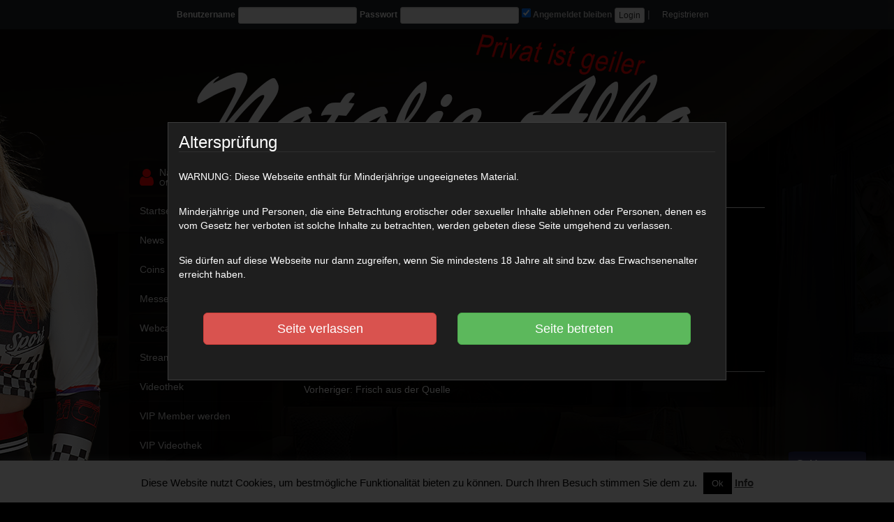

--- FILE ---
content_type: text/html; charset=UTF-8
request_url: https://nataliealba.tv/video/frisch-aus-der-quelle/vid_785_natv-2/
body_size: 62424
content:
<!DOCTYPE html>
<html lang="de">
<head>
	<meta charset="UTF-8">
	<meta name="viewport" content="width=device-width, initial-scale=1, maximum-scale=1, minimal-ui">
	<link rel="profile" href="http://gmpg.org/xfn/11">
	<link rel="pingback" href="https://nataliealba.tv/xmlrpc.php">
	<!--[if lt IE 9]>
	<script src="https://nataliealba.tv/wp-content/themes/amateurtheme1/assets/js/html5.js"></script>
	<![endif]-->
	<meta name='robots' content='index, follow, max-image-preview:large, max-snippet:-1, max-video-preview:-1' />

	<!-- This site is optimized with the Yoast SEO plugin v25.6 - https://yoast.com/wordpress/plugins/seo/ -->
	<title>vid_785_natv - Natalie Alba</title>
	<link rel="canonical" href="https://nataliealba.tv/video/frisch-aus-der-quelle/vid_785_natv-2/" />
	<meta property="og:locale" content="de_DE" />
	<meta property="og:type" content="article" />
	<meta property="og:title" content="vid_785_natv - Natalie Alba" />
	<meta property="og:url" content="https://nataliealba.tv/video/frisch-aus-der-quelle/vid_785_natv-2/" />
	<meta property="og:site_name" content="Natalie Alba" />
	<meta property="article:modified_time" content="2021-09-25T11:06:58+00:00" />
	<meta property="og:image" content="https://nataliealba.tv/video/frisch-aus-der-quelle/vid_785_natv-2" />
	<meta property="og:image:width" content="830" />
	<meta property="og:image:height" content="467" />
	<meta property="og:image:type" content="image/jpeg" />
	<meta name="twitter:card" content="summary_large_image" />
	<script type="application/ld+json" class="yoast-schema-graph">{"@context":"https://schema.org","@graph":[{"@type":"WebPage","@id":"https://nataliealba.tv/video/frisch-aus-der-quelle/vid_785_natv-2/","url":"https://nataliealba.tv/video/frisch-aus-der-quelle/vid_785_natv-2/","name":"vid_785_natv - Natalie Alba","isPartOf":{"@id":"https://nataliealba.tv/#website"},"primaryImageOfPage":{"@id":"https://nataliealba.tv/video/frisch-aus-der-quelle/vid_785_natv-2/#primaryimage"},"image":{"@id":"https://nataliealba.tv/video/frisch-aus-der-quelle/vid_785_natv-2/#primaryimage"},"thumbnailUrl":"https://nataliealba.tv/wp-content/uploads/2021/09/vid_785_natv.jpg","datePublished":"2021-09-25T11:06:53+00:00","dateModified":"2021-09-25T11:06:58+00:00","breadcrumb":{"@id":"https://nataliealba.tv/video/frisch-aus-der-quelle/vid_785_natv-2/#breadcrumb"},"inLanguage":"de","potentialAction":[{"@type":"ReadAction","target":["https://nataliealba.tv/video/frisch-aus-der-quelle/vid_785_natv-2/"]}]},{"@type":"ImageObject","inLanguage":"de","@id":"https://nataliealba.tv/video/frisch-aus-der-quelle/vid_785_natv-2/#primaryimage","url":"https://nataliealba.tv/wp-content/uploads/2021/09/vid_785_natv.jpg","contentUrl":"https://nataliealba.tv/wp-content/uploads/2021/09/vid_785_natv.jpg","width":830,"height":467,"caption":"Frisch aus der Quelle"},{"@type":"BreadcrumbList","@id":"https://nataliealba.tv/video/frisch-aus-der-quelle/vid_785_natv-2/#breadcrumb","itemListElement":[{"@type":"ListItem","position":1,"name":"Startseite","item":"https://nataliealba.tv/"},{"@type":"ListItem","position":2,"name":"Frisch aus der Quelle","item":"https://nataliealba.tv/video/frisch-aus-der-quelle/"},{"@type":"ListItem","position":3,"name":"vid_785_natv"}]},{"@type":"WebSite","@id":"https://nataliealba.tv/#website","url":"https://nataliealba.tv/","name":"Natalie Alba","description":"Milfy Content 4 Adults - NatalieAlba.TV","potentialAction":[{"@type":"SearchAction","target":{"@type":"EntryPoint","urlTemplate":"https://nataliealba.tv/?s={search_term_string}"},"query-input":{"@type":"PropertyValueSpecification","valueRequired":true,"valueName":"search_term_string"}}],"inLanguage":"de"}]}</script>
	<!-- / Yoast SEO plugin. -->


<link rel='dns-prefetch' href='//code.jquery.com' />
<link rel='dns-prefetch' href='//ajax.googleapis.com' />
<link rel="alternate" type="application/rss+xml" title="Natalie Alba &raquo; vid_785_natv-Kommentar-Feed" href="https://nataliealba.tv/video/frisch-aus-der-quelle/vid_785_natv-2/feed/" />
<link rel='stylesheet' id='wp-block-library-css' href='https://nataliealba.tv/wp-includes/css/dist/block-library/style.min.css?ver=6.6.4' type='text/css' media='all' />
<link rel='stylesheet' id='wpzoom-social-icons-block-style-css' href='https://nataliealba.tv/wp-content/plugins/social-icons-widget-by-wpzoom/block/dist/style-wpzoom-social-icons.css?ver=4.5.4' type='text/css' media='all' />
<style id='classic-theme-styles-inline-css' type='text/css'>
/*! This file is auto-generated */
.wp-block-button__link{color:#fff;background-color:#32373c;border-radius:9999px;box-shadow:none;text-decoration:none;padding:calc(.667em + 2px) calc(1.333em + 2px);font-size:1.125em}.wp-block-file__button{background:#32373c;color:#fff;text-decoration:none}
</style>
<style id='global-styles-inline-css' type='text/css'>
:root{--wp--preset--aspect-ratio--square: 1;--wp--preset--aspect-ratio--4-3: 4/3;--wp--preset--aspect-ratio--3-4: 3/4;--wp--preset--aspect-ratio--3-2: 3/2;--wp--preset--aspect-ratio--2-3: 2/3;--wp--preset--aspect-ratio--16-9: 16/9;--wp--preset--aspect-ratio--9-16: 9/16;--wp--preset--color--black: #000000;--wp--preset--color--cyan-bluish-gray: #abb8c3;--wp--preset--color--white: #ffffff;--wp--preset--color--pale-pink: #f78da7;--wp--preset--color--vivid-red: #cf2e2e;--wp--preset--color--luminous-vivid-orange: #ff6900;--wp--preset--color--luminous-vivid-amber: #fcb900;--wp--preset--color--light-green-cyan: #7bdcb5;--wp--preset--color--vivid-green-cyan: #00d084;--wp--preset--color--pale-cyan-blue: #8ed1fc;--wp--preset--color--vivid-cyan-blue: #0693e3;--wp--preset--color--vivid-purple: #9b51e0;--wp--preset--gradient--vivid-cyan-blue-to-vivid-purple: linear-gradient(135deg,rgba(6,147,227,1) 0%,rgb(155,81,224) 100%);--wp--preset--gradient--light-green-cyan-to-vivid-green-cyan: linear-gradient(135deg,rgb(122,220,180) 0%,rgb(0,208,130) 100%);--wp--preset--gradient--luminous-vivid-amber-to-luminous-vivid-orange: linear-gradient(135deg,rgba(252,185,0,1) 0%,rgba(255,105,0,1) 100%);--wp--preset--gradient--luminous-vivid-orange-to-vivid-red: linear-gradient(135deg,rgba(255,105,0,1) 0%,rgb(207,46,46) 100%);--wp--preset--gradient--very-light-gray-to-cyan-bluish-gray: linear-gradient(135deg,rgb(238,238,238) 0%,rgb(169,184,195) 100%);--wp--preset--gradient--cool-to-warm-spectrum: linear-gradient(135deg,rgb(74,234,220) 0%,rgb(151,120,209) 20%,rgb(207,42,186) 40%,rgb(238,44,130) 60%,rgb(251,105,98) 80%,rgb(254,248,76) 100%);--wp--preset--gradient--blush-light-purple: linear-gradient(135deg,rgb(255,206,236) 0%,rgb(152,150,240) 100%);--wp--preset--gradient--blush-bordeaux: linear-gradient(135deg,rgb(254,205,165) 0%,rgb(254,45,45) 50%,rgb(107,0,62) 100%);--wp--preset--gradient--luminous-dusk: linear-gradient(135deg,rgb(255,203,112) 0%,rgb(199,81,192) 50%,rgb(65,88,208) 100%);--wp--preset--gradient--pale-ocean: linear-gradient(135deg,rgb(255,245,203) 0%,rgb(182,227,212) 50%,rgb(51,167,181) 100%);--wp--preset--gradient--electric-grass: linear-gradient(135deg,rgb(202,248,128) 0%,rgb(113,206,126) 100%);--wp--preset--gradient--midnight: linear-gradient(135deg,rgb(2,3,129) 0%,rgb(40,116,252) 100%);--wp--preset--font-size--small: 13px;--wp--preset--font-size--medium: 20px;--wp--preset--font-size--large: 36px;--wp--preset--font-size--x-large: 42px;--wp--preset--spacing--20: 0.44rem;--wp--preset--spacing--30: 0.67rem;--wp--preset--spacing--40: 1rem;--wp--preset--spacing--50: 1.5rem;--wp--preset--spacing--60: 2.25rem;--wp--preset--spacing--70: 3.38rem;--wp--preset--spacing--80: 5.06rem;--wp--preset--shadow--natural: 6px 6px 9px rgba(0, 0, 0, 0.2);--wp--preset--shadow--deep: 12px 12px 50px rgba(0, 0, 0, 0.4);--wp--preset--shadow--sharp: 6px 6px 0px rgba(0, 0, 0, 0.2);--wp--preset--shadow--outlined: 6px 6px 0px -3px rgba(255, 255, 255, 1), 6px 6px rgba(0, 0, 0, 1);--wp--preset--shadow--crisp: 6px 6px 0px rgba(0, 0, 0, 1);}:where(.is-layout-flex){gap: 0.5em;}:where(.is-layout-grid){gap: 0.5em;}body .is-layout-flex{display: flex;}.is-layout-flex{flex-wrap: wrap;align-items: center;}.is-layout-flex > :is(*, div){margin: 0;}body .is-layout-grid{display: grid;}.is-layout-grid > :is(*, div){margin: 0;}:where(.wp-block-columns.is-layout-flex){gap: 2em;}:where(.wp-block-columns.is-layout-grid){gap: 2em;}:where(.wp-block-post-template.is-layout-flex){gap: 1.25em;}:where(.wp-block-post-template.is-layout-grid){gap: 1.25em;}.has-black-color{color: var(--wp--preset--color--black) !important;}.has-cyan-bluish-gray-color{color: var(--wp--preset--color--cyan-bluish-gray) !important;}.has-white-color{color: var(--wp--preset--color--white) !important;}.has-pale-pink-color{color: var(--wp--preset--color--pale-pink) !important;}.has-vivid-red-color{color: var(--wp--preset--color--vivid-red) !important;}.has-luminous-vivid-orange-color{color: var(--wp--preset--color--luminous-vivid-orange) !important;}.has-luminous-vivid-amber-color{color: var(--wp--preset--color--luminous-vivid-amber) !important;}.has-light-green-cyan-color{color: var(--wp--preset--color--light-green-cyan) !important;}.has-vivid-green-cyan-color{color: var(--wp--preset--color--vivid-green-cyan) !important;}.has-pale-cyan-blue-color{color: var(--wp--preset--color--pale-cyan-blue) !important;}.has-vivid-cyan-blue-color{color: var(--wp--preset--color--vivid-cyan-blue) !important;}.has-vivid-purple-color{color: var(--wp--preset--color--vivid-purple) !important;}.has-black-background-color{background-color: var(--wp--preset--color--black) !important;}.has-cyan-bluish-gray-background-color{background-color: var(--wp--preset--color--cyan-bluish-gray) !important;}.has-white-background-color{background-color: var(--wp--preset--color--white) !important;}.has-pale-pink-background-color{background-color: var(--wp--preset--color--pale-pink) !important;}.has-vivid-red-background-color{background-color: var(--wp--preset--color--vivid-red) !important;}.has-luminous-vivid-orange-background-color{background-color: var(--wp--preset--color--luminous-vivid-orange) !important;}.has-luminous-vivid-amber-background-color{background-color: var(--wp--preset--color--luminous-vivid-amber) !important;}.has-light-green-cyan-background-color{background-color: var(--wp--preset--color--light-green-cyan) !important;}.has-vivid-green-cyan-background-color{background-color: var(--wp--preset--color--vivid-green-cyan) !important;}.has-pale-cyan-blue-background-color{background-color: var(--wp--preset--color--pale-cyan-blue) !important;}.has-vivid-cyan-blue-background-color{background-color: var(--wp--preset--color--vivid-cyan-blue) !important;}.has-vivid-purple-background-color{background-color: var(--wp--preset--color--vivid-purple) !important;}.has-black-border-color{border-color: var(--wp--preset--color--black) !important;}.has-cyan-bluish-gray-border-color{border-color: var(--wp--preset--color--cyan-bluish-gray) !important;}.has-white-border-color{border-color: var(--wp--preset--color--white) !important;}.has-pale-pink-border-color{border-color: var(--wp--preset--color--pale-pink) !important;}.has-vivid-red-border-color{border-color: var(--wp--preset--color--vivid-red) !important;}.has-luminous-vivid-orange-border-color{border-color: var(--wp--preset--color--luminous-vivid-orange) !important;}.has-luminous-vivid-amber-border-color{border-color: var(--wp--preset--color--luminous-vivid-amber) !important;}.has-light-green-cyan-border-color{border-color: var(--wp--preset--color--light-green-cyan) !important;}.has-vivid-green-cyan-border-color{border-color: var(--wp--preset--color--vivid-green-cyan) !important;}.has-pale-cyan-blue-border-color{border-color: var(--wp--preset--color--pale-cyan-blue) !important;}.has-vivid-cyan-blue-border-color{border-color: var(--wp--preset--color--vivid-cyan-blue) !important;}.has-vivid-purple-border-color{border-color: var(--wp--preset--color--vivid-purple) !important;}.has-vivid-cyan-blue-to-vivid-purple-gradient-background{background: var(--wp--preset--gradient--vivid-cyan-blue-to-vivid-purple) !important;}.has-light-green-cyan-to-vivid-green-cyan-gradient-background{background: var(--wp--preset--gradient--light-green-cyan-to-vivid-green-cyan) !important;}.has-luminous-vivid-amber-to-luminous-vivid-orange-gradient-background{background: var(--wp--preset--gradient--luminous-vivid-amber-to-luminous-vivid-orange) !important;}.has-luminous-vivid-orange-to-vivid-red-gradient-background{background: var(--wp--preset--gradient--luminous-vivid-orange-to-vivid-red) !important;}.has-very-light-gray-to-cyan-bluish-gray-gradient-background{background: var(--wp--preset--gradient--very-light-gray-to-cyan-bluish-gray) !important;}.has-cool-to-warm-spectrum-gradient-background{background: var(--wp--preset--gradient--cool-to-warm-spectrum) !important;}.has-blush-light-purple-gradient-background{background: var(--wp--preset--gradient--blush-light-purple) !important;}.has-blush-bordeaux-gradient-background{background: var(--wp--preset--gradient--blush-bordeaux) !important;}.has-luminous-dusk-gradient-background{background: var(--wp--preset--gradient--luminous-dusk) !important;}.has-pale-ocean-gradient-background{background: var(--wp--preset--gradient--pale-ocean) !important;}.has-electric-grass-gradient-background{background: var(--wp--preset--gradient--electric-grass) !important;}.has-midnight-gradient-background{background: var(--wp--preset--gradient--midnight) !important;}.has-small-font-size{font-size: var(--wp--preset--font-size--small) !important;}.has-medium-font-size{font-size: var(--wp--preset--font-size--medium) !important;}.has-large-font-size{font-size: var(--wp--preset--font-size--large) !important;}.has-x-large-font-size{font-size: var(--wp--preset--font-size--x-large) !important;}
:where(.wp-block-post-template.is-layout-flex){gap: 1.25em;}:where(.wp-block-post-template.is-layout-grid){gap: 1.25em;}
:where(.wp-block-columns.is-layout-flex){gap: 2em;}:where(.wp-block-columns.is-layout-grid){gap: 2em;}
:root :where(.wp-block-pullquote){font-size: 1.5em;line-height: 1.6;}
</style>
<link rel='stylesheet' id='cookie-law-info-css' href='https://nataliealba.tv/wp-content/plugins/cookie-law-info/public/css/cookie-law-info-public.css?ver=2.1.3' type='text/css' media='all' />
<link rel='stylesheet' id='cookie-law-info-gdpr-css' href='https://nataliealba.tv/wp-content/plugins/cookie-law-info/public/css/cookie-law-info-gdpr.css?ver=2.1.3' type='text/css' media='all' />
<link rel='stylesheet' id='responsive-lightbox-swipebox-css' href='https://nataliealba.tv/wp-content/plugins/responsive-lightbox/assets/swipebox/swipebox.min.css?ver=1.5.2' type='text/css' media='all' />
<link rel='stylesheet' id='nm_floaty_chat_main-css' href='https://nataliealba.tv/wp-content/plugins/nm-chat-floaty/assets/css/nm_floaty_chat_main.css?ver=1768964790' type='text/css' media='all' />
<link rel='stylesheet' id='bootstrap-css' href='https://nataliealba.tv/wp-content/themes/amateurtheme1/assets/css/bootstrap-lg.min.css?ver=6.6.4' type='text/css' media='all' />
<link rel='stylesheet' id='nmlc.global.css-css' href='https://nataliealba.tv/wp-content/plugins/nmp-livecam/assets/css/nmlc.fr.css?ver=1768964790' type='text/css' media='all' />
<link rel='stylesheet' id='bswrapper-css' href='https://nataliealba.tv/wp-content/plugins/nmp-livecam/assets/css/bswrapper.min.css?ver=6.6.4' type='text/css' media='all' />
<link rel='stylesheet' id='nmpaycss-css' href='https://nataliealba.tv/wp-content/plugins/nmpayment/assets/css/nmpayfr.css?ver=1.2.0' type='text/css' media='all' />
<link rel='stylesheet' id='fontawesome-css' href='https://nataliealba.tv/wp-content/themes/amateurtheme1/assets/css/font-awesome.min.css?ver=6.6.4' type='text/css' media='all' />
<link rel='stylesheet' id='amateur1css-css' href='https://nataliealba.tv/wp-content/themes/amateurtheme1/assets/css/layout.css?ver=6.6.4' type='text/css' media='all' />
<link rel='stylesheet' id='amateur1customcss-css' href='https://nataliealba.tv/wp-content/themes/amateurtheme1/assets/css/custom.css?ver=1768964790' type='text/css' media='all' />
<link rel='stylesheet' id='wpzoom-social-icons-socicon-css' href='https://nataliealba.tv/wp-content/plugins/social-icons-widget-by-wpzoom/assets/css/wpzoom-socicon.css?ver=1768514729' type='text/css' media='all' />
<link rel='stylesheet' id='wpzoom-social-icons-genericons-css' href='https://nataliealba.tv/wp-content/plugins/social-icons-widget-by-wpzoom/assets/css/genericons.css?ver=1768514729' type='text/css' media='all' />
<link rel='stylesheet' id='wpzoom-social-icons-academicons-css' href='https://nataliealba.tv/wp-content/plugins/social-icons-widget-by-wpzoom/assets/css/academicons.min.css?ver=1768514729' type='text/css' media='all' />
<link rel='stylesheet' id='wpzoom-social-icons-font-awesome-3-css' href='https://nataliealba.tv/wp-content/plugins/social-icons-widget-by-wpzoom/assets/css/font-awesome-3.min.css?ver=1768514729' type='text/css' media='all' />
<link rel='stylesheet' id='dashicons-css' href='https://nataliealba.tv/wp-includes/css/dashicons.min.css?ver=6.6.4' type='text/css' media='all' />
<link rel='stylesheet' id='wpzoom-social-icons-styles-css' href='https://nataliealba.tv/wp-content/plugins/social-icons-widget-by-wpzoom/assets/css/wpzoom-social-icons-styles.css?ver=1768514729' type='text/css' media='all' />
<link rel='preload' as='font'  id='wpzoom-social-icons-font-academicons-woff2-css' href='https://nataliealba.tv/wp-content/plugins/social-icons-widget-by-wpzoom/assets/font/academicons.woff2?v=1.9.2'  type='font/woff2' crossorigin />
<link rel='preload' as='font'  id='wpzoom-social-icons-font-fontawesome-3-woff2-css' href='https://nataliealba.tv/wp-content/plugins/social-icons-widget-by-wpzoom/assets/font/fontawesome-webfont.woff2?v=4.7.0'  type='font/woff2' crossorigin />
<link rel='preload' as='font'  id='wpzoom-social-icons-font-genericons-woff-css' href='https://nataliealba.tv/wp-content/plugins/social-icons-widget-by-wpzoom/assets/font/Genericons.woff'  type='font/woff' crossorigin />
<link rel='preload' as='font'  id='wpzoom-social-icons-font-socicon-woff2-css' href='https://nataliealba.tv/wp-content/plugins/social-icons-widget-by-wpzoom/assets/font/socicon.woff2?v=4.5.4'  type='font/woff2' crossorigin />
<link rel='stylesheet' id='nmmessengerAdminbarCSS-css' href='https://nataliealba.tv/wp-content/plugins/nmp-text-messenger/assets/css/nmmessenger.adminbar.css?ver=6.6.4' type='text/css' media='all' />
<script type="text/javascript" src="https://ajax.googleapis.com/ajax/libs/jquery/3.4.1/jquery.min.js" id="jquery-js"></script>
<script type="text/javascript" id="cookie-law-info-js-extra">
/* <![CDATA[ */
var Cli_Data = {"nn_cookie_ids":[],"cookielist":[],"non_necessary_cookies":[],"ccpaEnabled":"","ccpaRegionBased":"","ccpaBarEnabled":"","strictlyEnabled":["necessary","obligatoire"],"ccpaType":"gdpr","js_blocking":"","custom_integration":"","triggerDomRefresh":"","secure_cookies":""};
var cli_cookiebar_settings = {"animate_speed_hide":"500","animate_speed_show":"500","background":"#fff","border":"#444","border_on":"","button_1_button_colour":"#000","button_1_button_hover":"#000000","button_1_link_colour":"#fff","button_1_as_button":"1","button_1_new_win":"","button_2_button_colour":"#333","button_2_button_hover":"#292929","button_2_link_colour":"#444","button_2_as_button":"","button_2_hidebar":"1","button_3_button_colour":"#000","button_3_button_hover":"#000000","button_3_link_colour":"#fff","button_3_as_button":"1","button_3_new_win":"","button_4_button_colour":"#000","button_4_button_hover":"#000000","button_4_link_colour":"#fff","button_4_as_button":"1","button_7_button_colour":"#61a229","button_7_button_hover":"#4e8221","button_7_link_colour":"#fff","button_7_as_button":"1","button_7_new_win":"","font_family":"inherit","header_fix":"","notify_animate_hide":"1","notify_animate_show":"","notify_div_id":"#cookie-law-info-bar","notify_position_horizontal":"right","notify_position_vertical":"bottom","scroll_close":"","scroll_close_reload":"","accept_close_reload":"","reject_close_reload":"","showagain_tab":"","showagain_background":"#fff","showagain_border":"#000","showagain_div_id":"#cookie-law-info-again","showagain_x_position":"100px","text":"#000","show_once_yn":"","show_once":"10000","logging_on":"","as_popup":"","popup_overlay":"1","bar_heading_text":"","cookie_bar_as":"banner","popup_showagain_position":"bottom-right","widget_position":"left"};
var log_object = {"ajax_url":"https:\/\/nataliealba.tv\/wp-admin\/admin-ajax.php"};
/* ]]> */
</script>
<script type="text/javascript" src="https://nataliealba.tv/wp-content/plugins/cookie-law-info/public/js/cookie-law-info-public.js?ver=2.1.3" id="cookie-law-info-js"></script>
<script type="text/javascript" id="ajax-nmcu-script-js-extra">
/* <![CDATA[ */
var couponAjaxUserObject = {"url":"https:\/\/nataliealba.tv\/wp-admin\/admin-ajax.php","nonce":"4ab0496a32"};
/* ]]> */
</script>
<script type="text/javascript" src="https://nataliealba.tv/wp-content/plugins/nm-coupons/js/coupons_user.js?ver=6.6.4" id="ajax-nmcu-script-js"></script>
<script type="text/javascript" src="https://code.jquery.com/ui/1.12.1/jquery-ui.js?ver=6.6.4" id="jquery-ui-script-js"></script>
<script type="text/javascript" id="ajax-nmsofu-script-js-extra">
/* <![CDATA[ */
var sofuAjaxUserObject = {"url":"https:\/\/nataliealba.tv\/wp-admin\/admin-ajax.php","nonce":"eab2e09c54"};
/* ]]> */
</script>
<script type="text/javascript" src="https://nataliealba.tv/wp-content/plugins/nm-sofu/js/sofu_user.js?ver=6.6.4" id="ajax-nmsofu-script-js"></script>
<script type="text/javascript" id="ajax-nmvip-script-js-extra">
/* <![CDATA[ */
var vipAjaxObject = {"url":"https:\/\/nataliealba.tv\/wp-admin\/admin-ajax.php","nonce":"c653639483"};
/* ]]> */
</script>
<script type="text/javascript" src="https://nataliealba.tv/wp-content/plugins/nm-vip/js/vip.js?ver=6.6.4" id="ajax-nmvip-script-js"></script>
<script type="text/javascript" id="ajax-nmvod-script-js-extra">
/* <![CDATA[ */
var vodAjaxUserObject = {"url":"https:\/\/nataliealba.tv\/wp-admin\/admin-ajax.php","nonce":"4b87aa74b4"};
/* ]]> */
</script>
<script type="text/javascript" src="https://nataliealba.tv/wp-content/plugins/nm-vod/js/vod_main_user.js?ver=6.6.4" id="ajax-nmvod-script-js"></script>
<script type="text/javascript" src="https://nataliealba.tv/wp-content/plugins/responsive-lightbox/assets/dompurify/purify.min.js?ver=3.3.1" id="dompurify-js"></script>
<script type="text/javascript" id="responsive-lightbox-sanitizer-js-before">
/* <![CDATA[ */
window.RLG = window.RLG || {}; window.RLG.sanitizeAllowedHosts = ["youtube.com","www.youtube.com","youtu.be","vimeo.com","player.vimeo.com"];
/* ]]> */
</script>
<script type="text/javascript" src="https://nataliealba.tv/wp-content/plugins/responsive-lightbox/js/sanitizer.js?ver=2.6.1" id="responsive-lightbox-sanitizer-js"></script>
<script type="text/javascript" src="https://nataliealba.tv/wp-content/plugins/responsive-lightbox/assets/swipebox/jquery.swipebox.min.js?ver=1.5.2" id="responsive-lightbox-swipebox-js"></script>
<script type="text/javascript" src="https://nataliealba.tv/wp-includes/js/underscore.min.js?ver=1.13.4" id="underscore-js"></script>
<script type="text/javascript" src="https://nataliealba.tv/wp-content/plugins/responsive-lightbox/assets/infinitescroll/infinite-scroll.pkgd.min.js?ver=4.0.1" id="responsive-lightbox-infinite-scroll-js"></script>
<script type="text/javascript" id="responsive-lightbox-js-before">
/* <![CDATA[ */
var rlArgs = {"script":"swipebox","selector":"lightbox","customEvents":"","activeGalleries":true,"animation":true,"hideCloseButtonOnMobile":false,"removeBarsOnMobile":false,"hideBars":true,"hideBarsDelay":5000,"videoMaxWidth":1080,"useSVG":true,"loopAtEnd":false,"woocommerce_gallery":false,"ajaxurl":"https:\/\/nataliealba.tv\/wp-admin\/admin-ajax.php","nonce":"6f7732f9c0","preview":false,"postId":5011,"scriptExtension":false};
/* ]]> */
</script>
<script type="text/javascript" src="https://nataliealba.tv/wp-content/plugins/responsive-lightbox/js/front.js?ver=2.6.1" id="responsive-lightbox-js"></script>
<script type="text/javascript" src="https://nataliealba.tv/wp-content/plugins/nmp-text-messenger/assets/js/codepoint.js?ver=6.6.4" id="codepoint-js"></script>
<script type="text/javascript" src="https://nataliealba.tv/wp-content/plugins/nmp-text-messenger/assets/js/emoji.js?ver=6.6.4" id="emoji-js"></script>
<script type="text/javascript" src="https://nataliealba.tv/wp-content/plugins/nmp-text-messenger/assets/js/jquery.scrollTo.min.js?ver=6.6.4" id="scrollTo-js"></script>
<link rel="https://api.w.org/" href="https://nataliealba.tv/wp-json/" /><link rel="alternate" title="JSON" type="application/json" href="https://nataliealba.tv/wp-json/wp/v2/media/5011" /><link rel="EditURI" type="application/rsd+xml" title="RSD" href="https://nataliealba.tv/xmlrpc.php?rsd" />
<meta name="generator" content="WordPress 6.6.4" />
<link rel='shortlink' href='https://nataliealba.tv/?p=5011' />
<link rel="alternate" title="oEmbed (JSON)" type="application/json+oembed" href="https://nataliealba.tv/wp-json/oembed/1.0/embed?url=https%3A%2F%2Fnataliealba.tv%2Fvideo%2Ffrisch-aus-der-quelle%2Fvid_785_natv-2%2F" />
<link rel="alternate" title="oEmbed (XML)" type="text/xml+oembed" href="https://nataliealba.tv/wp-json/oembed/1.0/embed?url=https%3A%2F%2Fnataliealba.tv%2Fvideo%2Ffrisch-aus-der-quelle%2Fvid_785_natv-2%2F&#038;format=xml" />
<meta name="generator" content="Redux 4.5.10" />	
		<link rel="manifest" href="https://nataliealba.tv/manifest.json">
		<meta name="apple-mobile-web-app-capable" content="yes">
		<meta name="apple-mobile-web-app-status-bar-style" content="black-translucent">
		<meta name="apple-mobile-web-app-title" content="Pusheln">
		<link rel="apple-touch-icon" href="https://nataliealba.tv/netfield-logo.png">

		
		<script src="https://cdn.onesignal.com/sdks/web/v16/OneSignalSDK.page.js" defer></script>
		<script>
			/*

			// Komplett veraltet.

		var OneSignal = window.OneSignal || [];

		OneSignal.push(function() {
			console.log("📡 OneSignal SDK geladen.");

			OneSignal.init({
				appId: "9b634790-1ae1-438d-8e56-d10299ac7ca6",	// APP_ID ANPASSEN!!!
				allowLocalhostAsSecureOrigin: true,
				notifyButton: { enable: true }
			});
			
			if ('serviceWorker' in navigator) {
		navigator.serviceWorker.register('/OneSignalSDKWorker.js')
		.then(function(reg) {
			console.log("✅ Service Worker erfolgreich registriert.");
		})
		.catch(function(error) {
			console.log("🚨 Fehler beim Registrieren des Service Workers: " + error);
		});
		} else {
			console.log("❌ Dein Browser unterstützt keine Service Worker.");
		}
						
		OneSignal.getUserId().then(function(userId) {
		console.log("🔍 OneSignal User ID: "+userId);
		});				

		});		

		*/ 

		var nmc_push_userID = "";
		var nmc_push_subscriptionID = "";
		const appKey = "1b02c5f6-721b-41d6-8e25-ea3753f5d930";

		jQuery(document).ready(function () {
		
		window.OneSignalDeferred = window.OneSignalDeferred || [];
        
		OneSignalDeferred.push(async function(OneSignal) {
            await OneSignal.init({
                appId: appKey,	// APP_ID ANPASSEN!!!
            });

            userID =  OneSignal.User.onesignalId;
            console.log("USERID:" + userID);

            subscriptionID = OneSignal.User.PushSubscription.id;
            console.log("SUB.ID: " + subscriptionID);

            
            if (typeof userID !== 'undefined') {
                if (userID != "")              {
                    //document.getElementById("user_id").innerHTML = userID;
                }
            }
            
            if (typeof subscriptionID !== 'undefined') {            
                if (subscriptionID != "")  {
                    /*document.getElementById("push_status").innerHTML = "ON!";
                    document.getElementById("subscription_id").innerHTML = subscriptionID;*/
					//document.getElementById("nmc-push-status").innerHTML = "Push Benachrichtigung für dieses Gerät ist aktiviert. <br> ( " + subscriptionID + " )";					
					console.log("Geräte Subscription ID vorhanden.");

						jQuery("#nmc-push-status").html("📡 Dieses Gerät ist angemeldet.<br>Device-ID: <code>" + subscriptionID + "</code>");
					
           		}
            }
            

		// Registrieren
		async function registerDevice() {
			try {
				await OneSignal.User.PushSubscription.optIn();
				console.log("✅ Gerät registriert");
			} catch (e) {
				console.error("❌ Fehler beim Registrieren:", e);
			}
		}

		// Abmelden
		async function unregisterDevice() {
			try {
				await OneSignal.User.PushSubscription.optOut();
				console.log("🚫 Gerät abgemeldet");
			} catch (e) {
				console.error("❌ Fehler beim Abmelden:", e);
			}
		}

		jQuery("#nmc-push-subscribe").on("click", async function () {
		console.log('📲 Geräte Registrierung wird eingeleitet...');
		 registerDevice();
		 setTimeout(function () {
								window.location.href = '/account/#pushsettings';
								location.reload();
							}, 4200); // oder 0ms, wenn du keine Verzögerung brauchst
		//nmc_register_device();
		});


		});


		function nmc_register_device() {
			registerDevice();
			
			

			/*

			userID =  OneSignal.User.onesignalId;
            console.log("USERID:" + userID + " (directly after registering)");

            subscriptionID = OneSignal.User.PushSubscription.id;
            console.log("SUB.ID: " + subscriptionID + " (directly after registering)");
			*/
			
			//console.log(); 
		}

		function nmc_unregister_device() {
			unregisterDevice();
		}


		/*

		// Auf Buttons reagieren (ALT) 
		// register button - seite mit <button id="nmc-push-subscribe">Gerät registrieren</button><br>
		jQuery(document).ready(function () {
			jQuery("#nmc-push-subscribe").on("click", async function () {
				console.log('Geräte Registrierung wird eingeleitet...');
				registerDevice();

			});
		});

		// unregister button - seite mit <button id="nmc-push-unsubscribe">Gerät abmelden</button><br>
		jQuery(document).ready(function () {
			jQuery("#nmc-push-unsubscribe").on("click", async function () {
				console.log('Geräte Abmeldung wird eingeleitet...');
				unregisterDevice();
			});
		});

		// link button - verknüpfungsbutton <button id="nmc-push-link">Gerät verknüpfen</button><br>
		jQuery(document).ready(function () {
			jQuery("#nmc-push-link").on("click", async function () {
				console.log('Geräte Verknüpfung wird eingeleitet...');
				
				if (typeof subscriptionID !== 'undefined') {            
                	if (subscriptionID != "")  {
						console.log("Geräte Verknüppfung: Geräte ID vorhanden.");
						console.log("Geräte Verknüppfung in Gange...");

						// AJAX call an WordPress
							fetch('/wp-admin/admin-ajax.php', {
							method: 'POST',
							headers: {
								'Content-Type': 'application/x-www-form-urlencoded'
							},
							body: 'action=save_push_id&subscription_id=' + encodeURIComponent(subscriptionID)
							}).then(res => res.text()).then(data => {
							console.log("Antwort vom Server (Gerät Verknüpfen):", data);
							});

					}
				} else {
					console.log("Geräte Verknüpfung: Geräte ID nicht gefunden.");
				}				
						
			});
		});

                */


				jQuery(document).ready(function () {

				// Initialstatus prüfen
				if (typeof subscriptionID !== 'undefined' && subscriptionID !== "") {
					setPushActive(subscriptionID);
				}

				// Gerät registrieren
				// UPDATE: Siehe oben.

				// Gerät verknüpfen (Push aktivieren)
				jQuery("#nmc-push-link").on("click", async function () {
					console.log('🔗 Geräte Verknüpfung wird eingeleitet...');

					if (typeof subscriptionID !== 'undefined' && subscriptionID !== "") {
						fetch('/wp-admin/admin-ajax.php', {
							method: 'POST',
							headers: {
								'Content-Type': 'application/x-www-form-urlencoded'
							},
							body: 'action=save_push_id&subscription_id=' + encodeURIComponent(subscriptionID)
						})
						.then(res => res.text())
						.then(data => {
							console.log("✅ Antwort vom Server (Gerät Verknüpfen):", data);
							setPushActive(subscriptionID);
							// 👇 Jetzt Seite neu laden
							/*
							setTimeout(function () {
								location.reload();
							}, 500); // kurze Verzögerung für Gefühl 😎
							
							setTimeout(function () {
							window.location.href = window.location.href.split('#')[0] + '#pushsettings';
							location.reload();
							*/

							setTimeout(function () {
								window.location.href = '/account/#pushsettings';
								location.reload();
							}, 500); // oder 0ms, wenn du keine Verzögerung brauchst

				/*}, 500);*/
						});
					} else {
						alert("❌ Keine gültige Geräte-ID gefunden.");
					}
				});

				// Gerät trennen (Push deaaktivieren)
				/*
				// ALT 
				jQuery("#nmc-depush-link").on("click", async function () {
					console.log('🔗 Geräte Verknüpfung wird getrennt...');

					if (1===1) {
						fetch('/wp-admin/admin-ajax.php', {
							method: 'POST',
							headers: {
								'Content-Type': 'application/x-www-form-urlencoded'
							},
							body: 'action=delete_push_id'
						})
						.then(res => res.text())
						.then(data => {
							console.log("Antwort vom Server (Geräte Verknüpfung deaktivieren):", data);
							setPushVoid();
							// 👇 Jetzt Seite neu laden
							
							setTimeout(function () {
							window.location.href = window.location.href.split('#')[0] + '#pushsettings';
							//location.reload();
				}, 500);
						});
					} else {
						alert("Fehler beim Aufruf der Geräte-Verknüpfungsentfernung.");
					}
				});
				*/

				jQuery("#nmc-depush-link").on("click", function () {
    console.log('🔗 Gerät wird entkoppelt...');

    fetch('/wp-admin/admin-ajax.php', {
        method: 'POST',
        headers: {
            'Content-Type': 'application/x-www-form-urlencoded'
        },
        body: 'action=delete_push_id'
    })
    .then(response => {
        console.log("📡 HTTP Status:", response.status);

        // Fehlerhafte Antworten (z. B. 403, 500) behandeln
        if (!response.ok) {
            throw new Error("Fehler vom Server! Status: " + response.status);
        }

        return response.text();
    })
    .then(data => {
        console.log("✅ Serverantwort:", data);
        //setPushVoid();

        // Seite neu laden mit Fokus auf #pushsettings
        /*setTimeout(function () {
            window.location.href = window.location.href.split('#')[0] + '#pushsettings';
        }, 500);*/
									// 👇 Jetzt Seite neu laden
									/*
									setTimeout(function () {
								location.reload();
							}, 500); // kurze Verzögerung für Gefühl 😎
							*/ 
							setTimeout(function () {
								window.location.href = '/account/#pushsettings';
								location.reload();
							}, 500); // oder 0ms, wenn du keine Verzögerung brauchst


    })
    .catch(error => {
        console.error("❌ Fehler beim Entfernen der Verknüpfung:", error.message);
        alert("Es gab ein Problem beim Trennen des Geräts. (" + error.message + ")");
    });
});


				function setPushVoid() {
					/*jQuery("#nmc-push-status")
						.removeClass("active")
						.addClass("inactive")
						.html("❌ Keine aktive Push-Benachrichtigung für diesen Benutzer.<br>Gerät ist noch nicht verknüpft.");
					jQuery("#nmc-device-id").html("");*/
				}
				

				function setPushActive(id) {
					jQuery("#nmc-push-status")
						.removeClass("inactive")
						.addClass("active")
						.html("✅ Push-Benachrichtigung ist aktiv.");
					jQuery("#nmc-device-id").html("Geräte-ID: <code>" + id + "</code>");
				}
				});


	});
	</script> 

	<script> 
		// Verbessertes Sichtbarkeits-Tracking der Webseite (Vordergrund, Hintergrund)
		let displayState = 'init';

		function getState() {
		if (document.visibilityState === 'hidden') return 'hidden';
		if (document.hasFocus()) return 'active';
		return 'passive';
		}

		function onDisplayStateChange() {
		const nextState = getState();
			if (nextState !== displayState) {
				console.log(`[STATE CHANGE] ${displayState} ➜ ${nextState}`);
				displayState = nextState;

				// Bei Zustandänderung den Updater aufrufen (Zustand wird dort dem Benutzer zugewiesen)
				fetch('/wp-content/plugins/nmp-text-messenger/updatestatus.php', {
				method: 'POST',
				credentials: 'include',
				headers: { 'Content-Type': 'application/json' },
				body: JSON.stringify({
					state: displayState,
					timestamp: new Date().toISOString(),
					userAgent: navigator.userAgent
				})
				})
				.then(res => console.log("[PHP] Antwort:", res.status))
				.catch(err => console.error("[PHP] Fehler:", err));
			}
		}

		// Alle relevanten Events
		['pageshow', 'focus', 'blur', 'visibilitychange', 'resume'].forEach(event =>
		window.addEventListener(event, onDisplayStateChange, { capture: true })
		);

		// Erste Prüfung nach dem Laden
		window.addEventListener('DOMContentLoaded', onDisplayStateChange);

		/*
		// Alte Sichtbarkeitsprüfung 
		// Sichtbarkeitsstatus der Seite prüfen (Browser Vorder-/Hintergrund)
		var nmchat_webapp_visibility = "";
		var nmchat_webpush_sent = false;

		function logToServer(message) {
		fetch('https://erolay.netfieldcms.com/log-debug.php', {
			method: 'POST',
			headers: {
				'Content-Type': 'application/x-www-form-urlencoded',
			},
			body: 'log=' + encodeURIComponent(message)
		});
	}

		function updateVisibilityStatus() {
			let now = new Date().toLocaleString(); 
			if (document.visibilityState === "hidden") {
				nmchat_webapp_visibility = "hidden";
				//sendPushNotificationCustom();
				logToServer("**Seite im Hintergrun [Direktprüfung] - ");
				console.log("[" + now + "] ❌ Die Webseite ist nicht aktiv!");
			} else {
				nmchat_webapp_visibility = "visible";
				nmchat_webpush_sent = false;
				logToServer("**Seite aktiv [Direktprüfung] - ");
				console.log("[" + now + "] ✅ Die Webseite ist aktiv!");

			}
		}

		updateVisibilityStatus();
		document.addEventListener("visibilitychange", updateVisibilityStatus);
		*/
	</script> 

	<script> 
		// Push Nachricht losschicken
		
		function sendPushNotificationCustom() {
			let now = new Date().toLocaleString(); 
			logToServer("Push Nachricht wird gesendet... "+now);
			console.log ("push sent"); 

			
			if (typeof nmc_push_wpuser_subscriptionID !== 'undefined') {
                if (nmc_push_wpuser_subscriptionID != "")              {
					
					console.log ("wp_user_subscription_id (verknüpft):" + nmc_push_wpuser_subscriptionID);
					fetch('/send_push_custom.php', { 
							method: 'POST' , 
							headers:{ 'Content-Type': 'application/x-www-form-urlencoded' },  
							body: new URLSearchParams({
								subscriptionID: nmc_push_wpuser_subscriptionID
							})
						}
					)
					.then(response => response.text())
					.then(data => console.log("📨 Push gesendet! Antwort: " + data))
					.catch(error => console.log("🚨 Fehler: " + error));

					/*
					fetch('/send_push_custom.php', {
						method: 'POST',
						body: new URLSearchParams({
							userId: 'abc123',
							message: 'Hi aus dem Browser!'
						})
						})
						.then(res => res.text())
						.then(data => console.log(data));
*/

				} else {
					console.log("wp_user_subscription_id noch nicht verkünpft.");
					logToServer("wp_user_subscription_id noch nicht verkünpft. "+now);

				}
			} else { 
				console.log("wp_user_subscription_id noch nicht verkünpft."); 
				logToServer("wp_user_subscription_id noch nicht verkünpft. "+now);
			}

/*
			// Aufruf der Push Nachricht Sendefunktion
			fetch('/send_push_custom.php', { method: 'POST' })
			.then(response => response.text())
			.then(data => console.log("📨 Push gesendet! Antwort: " + data))
			.catch(error => console.log("🚨 Fehler: " + error));
*/
			}

		function sendpushtest() {
			console.log("push test (debugging only / text only).");

			const fileExists = file =>
			fetch(file, {method: 'HEAD', cache: 'no-store'})
			.then(response => ({200: true, 404: false})[response.status])
			.catch(exception => undefined);

			fileExists("/send_push_custom.php").then(yes => yes && console.log("file exists."));


		}
	</script> 

		<script>
		
			// subscription ID aus user_meta auslesen
			var nmc_push_wpuser_subscriptionID = false;
			
			// debugging 
/*
			if (typeof nmc_push_wpuser_subscriptionID !== 'undefined') {
                if (nmc_push_wpuser_subscriptionID != "")              {
					console.log ("wp_user_subscription_id (verknüpft):" + nmc_push_wpuser_subscriptionID);
				} else {
					console.log("wp_user_subscription_id noch nicht verkünpft.");
				}
			} else { console.log("wp_user_subscription_id noch nicht verkünpft."); }
*/


			// debugging only
			function clickmsg() {
			  console.log("Tante Jutta backt heut' Schuhe.");
			}
		</script>

    <style>
#main {margin-top: 230px;}
#header .topbar {background: rgba(35,40,45,0.9);}
#header .topbar {color: #cccccc;}
#header .topbar a.btn-link {color: #eeeeee;}
#header .topbar a.btn-link:hover {color: #ffffff;}
.nav-pills>li>a {background-color: rgba(0,0,0,0.5);}
.nav-pills>li>a {color: #e0e0e0;}
.nav>li>a:focus, .nav>li>a:hover {color: #ffffff;}
.nav-pills>li.active>a, .nav-pills>li.active>a:focus, .nav-pills>li.active>a:hover {background-color: rgba(0,0,0,1); color: #ffffff;}
#content {background: rgba(0,0,0,0.5);color: #e0e0e0;}
#content a {color: #ffffff;}
#content a:hover {color: #ffffff;}
#content .thumbnail {background-color: rgba(0,0,0,1);}
#content .thumbnail {border: 1px solid ;}
#content .thumbnail h3 a {color: #e0e0e0;}
#content .thumbnail h3 a:hover {color: #ffffff;}
#content .thumbnail p {color: #ffffff;}
#content .thumbnail span {color: #ffffff;}
</style>
<style type="text/css" id="custom-background-css">
body.custom-background { background-image: url("https://nataliealba.tv/wp-content/uploads/2025/08/hintergrundgrafik.png"); background-position: center top; background-size: auto; background-repeat: no-repeat; background-attachment: scroll; }
</style>
	<link rel="icon" href="https://nataliealba.tv/wp-content/uploads/2025/03/favicon-150x150.png" sizes="32x32" />
<link rel="icon" href="https://nataliealba.tv/wp-content/uploads/2025/03/favicon-300x300.png" sizes="192x192" />
<link rel="apple-touch-icon" href="https://nataliealba.tv/wp-content/uploads/2025/03/favicon-300x300.png" />
<meta name="msapplication-TileImage" content="https://nataliealba.tv/wp-content/uploads/2025/03/favicon-300x300.png" />
		<style type="text/css" id="wp-custom-css">
			/*
Hier kannst du dein eigenes CSS einfügen.

Klicke auf das Hilfe-Symbol oben, um mehr zu lernen.
*/

.scVideo .box-title, .scShop .box-title {background-color:transparent;text-align:center;} 		</style>
		</head>
<body class="attachment attachment-template-default single single-attachment postid-5011 attachmentid-5011 attachment-jpeg custom-background">
<div id="wrap">
    <header class="container-fluid" id="header">
        <div class="topbar">
            <div class="container">
<div class="col-xs-12 text-center">
<form name="loginform" id="loginform" action="https://nataliealba.tv/wp-login.php" method="post" class='form-inline'>
<span class="login-username">
<label class="control-label">Benutzername</label>
<input name="log" id="user_login" class="form-control input-sm" value="" size="20" type="text">
</span>
<span class="login-password">
<label class="control-label">Passwort</label>
<input name="pwd" id="user_pass" class="form-control input-sm" value="" size="20" type="password">
</span>
<small class="login-remember"><label><input name="rememberme" id="rememberme" value="forever" type="checkbox"> Angemeldet bleiben</label></small>
<input name="wp-submit" id="wp-submit" class="btn btn-xs btn-default" value="Login" type="submit">
| <a href="/registration/" class="btn btn-link registrieren">Registrieren</a>
<input name="redirect_to" value="" type="hidden">
</form></div>
</div>
        </div>
        <div class="header-content">

        </div>
    </header>
    <div class="container" id="main">
        <div class="col-xs-12 col-sm-3" id="menucont">
	        <div class="amaOnline offline">
<span class="ama_online offline"><i class="fa fa-user fa-2x pull-left"></i> NatalieAlba</span><span class="status">Offline</span><div class="clearfix"></div>
</div>
            <nav id="nav" class="navbar navbar-default" role="navigation">
                <div class="navbar-header">
                    <button type="button" class="navbar-toggle collapsed" data-toggle="collapse" data-target="#navi" aria-expanded="false">
                        <span class="sr-only">Navigation anzeigen</span>
                        <span class="icon-bar"></span>
                        <span class="icon-bar"></span>
                        <span class="icon-bar"></span>
                    </button>
                </div>
                <div class="collapse navbar-collapse" id="navi">
                    <ul id="menu-top-menu" class="nav nav-pills nav-stacked"><li id="menu-item-35" class="menu-item menu-item-type-custom menu-item-object-custom menu-item-home menu-item-35"><a title="Startseite" href="https://nataliealba.tv">Startseite</a></li>
<li id="menu-item-7515" class="menu-item menu-item-type-post_type menu-item-object-page menu-item-7515"><a title="News" href="https://nataliealba.tv/news/">News</a></li>
<li id="menu-item-46" class="menu-item menu-item-type-post_type menu-item-object-page menu-item-46"><a title="Coins aufladen" href="https://nataliealba.tv/coins-aufladen/">Coins aufladen</a></li>
<li id="menu-item-6611" class="nm_messenger_menu nm_open_chat menu-item menu-item-type-custom menu-item-object-custom menu-item-6611"><a title="Messenger">Messenger</a></li>
<li id="menu-item-1741" class="menu-item menu-item-type-post_type menu-item-object-page menu-item-1741"><a title="Webcam" rel="webcam" href="https://nataliealba.tv/webcam/">Webcam <span class="amaWebcam off pull-right">Offline</span></a></li>
<li id="menu-item-7513" class="menu-item menu-item-type-post_type menu-item-object-page menu-item-7513"><a title="Streaming (VoD)" href="https://nataliealba.tv/vod/">Streaming (VoD)</a></li>
<li id="menu-item-85" class="menu-item menu-item-type-post_type menu-item-object-page menu-item-85"><a title="Videothek" href="https://nataliealba.tv/videothek/">Videothek</a></li>
<li id="menu-item-3982" class="menu-item menu-item-type-post_type menu-item-object-page menu-item-3982"><a title="VIP Member werden" href="https://nataliealba.tv/vip/">VIP Member werden</a></li>
<li id="menu-item-3981" class="menu-item menu-item-type-post_type menu-item-object-page menu-item-3981"><a title="VIP Videothek" href="https://nataliealba.tv/vipvideothek/">VIP Videothek</a></li>
<li id="menu-item-7119" class="menu-item menu-item-type-post_type menu-item-object-page menu-item-7119"><a title="Shop" href="https://nataliealba.tv/shop/">Shop</a></li>
<li id="menu-item-6553" class="menu-item menu-item-type-post_type menu-item-object-page menu-item-6553"><a title="Links" href="https://nataliealba.tv/links/">Links</a></li>
</ul>                </div>
            </nav>
                            <div id="sidebar" class="hidden-xs">
                    <aside class="widget widget_block" id="block-14"></aside>                </div>
                    </div>
        <div class="col-xs-12 col-sm-9" id="content">
			<article class="post-5011 attachment type-attachment status-inherit hentry" id="post-5011">
	        <header class="page-header">
            <h1 class="entry-title">vid_785_natv</h1>
        </header>
		<div class="entry-content">
				<p class="attachment"><a href='https://nataliealba.tv/wp-content/uploads/2021/09/vid_785_natv.jpg' title="" data-rl_title="" class="rl-gallery-link" data-rl_caption="" data-rel="lightbox-gallery-0"><img fetchpriority="high" decoding="async" width="300" height="169" src="https://nataliealba.tv/wp-content/uploads/2021/09/vid_785_natv-300x169.jpg" class="attachment-medium size-medium" alt="Frisch aus der Quelle" srcset="https://nataliealba.tv/wp-content/uploads/2021/09/vid_785_natv-300x169.jpg 300w, https://nataliealba.tv/wp-content/uploads/2021/09/vid_785_natv-768x432.jpg 768w, https://nataliealba.tv/wp-content/uploads/2021/09/vid_785_natv.jpg 830w" sizes="(max-width: 300px) 100vw, 300px" /></a></p>
	</div>
			<div class="entry-meta">
			<span class="posted-on"><i class="fa fa-calendar" title="Geschrieben am"></i> <a href="https://nataliealba.tv/video/frisch-aus-der-quelle/vid_785_natv-2/" rel="bookmark"><time class="entry-date published" datetime="2021-09-25T13:06:53+02:00">25. September 2021</time><time class="updated" datetime="2021-09-25T13:06:58+02:00">25. September 2021</time></a></span>			<br>
					</div>
		            <div class="col-xs-12 col-sm-12 commentsblock">
				
<div id="comments" class="comments-area">

	
	</div><!-- #comments -->
            </div>
			</article>	
	
	<nav class="navigation post-navigation" aria-label="Beiträge">
		<h2 class="screen-reader-text">Beitragsnavigation</h2>
		<div class="nav-links"><div class="nav-previous"><a href="https://nataliealba.tv/video/frisch-aus-der-quelle/" rel="prev"><div class="col-xs-12 col-sm-6 text-left"><span class="meta-nav" aria-hidden="true">Vorheriger:</span> <span class="screen-reader-text">Vorheriger Beitrag:</span> <span class="post-title">Frisch aus der Quelle</span></div></a></div></div>
	</nav>
    </div>
    </div>
    <footer id="footer" class="container-fluid">
        <div class="container">
            <div class="col-xs-12 col-sm-8">
                <ul id="menu-footer" class="nav navbar-nav"><li id="menu-item-7249" class="menu-item menu-item-type-custom menu-item-object-custom menu-item-7249"><a title="Nutzungsbedingungen" target="_blank" href="https://nms.gd/2terms">Nutzungsbedingungen</a></li>
<li id="menu-item-7468" class="menu-item menu-item-type-custom menu-item-object-custom menu-item-7468"><a title="Datenschutz" target="_blank" href="https://nms.gd/2p0upp">Datenschutz</a></li>
<li id="menu-item-89" class="menu-item menu-item-type-post_type menu-item-object-page menu-item-89"><a title="Jugendschutz" href="https://nataliealba.tv/jugendschutz/">Jugendschutz</a></li>
<li id="menu-item-90" class="menu-item menu-item-type-post_type menu-item-object-page menu-item-90"><a title="Imprint" href="https://nataliealba.tv/imprint/">Imprint</a></li>
<li id="menu-item-6050" class="menu-item menu-item-type-custom menu-item-object-custom menu-item-6050"><a title="18 U.S.C. 2257" target="_blank" href="https://nms.gd/18usc01">18 U.S.C. 2257</a></li>
<li id="menu-item-7469" class="menu-item menu-item-type-custom menu-item-object-custom menu-item-7469"><a title="NCC Policy" target="_blank" href="https://nms.gd/2nccpo">NCC Policy</a></li>
<li id="menu-item-7470" class="menu-item menu-item-type-custom menu-item-object-custom menu-item-7470"><a title="Melden von Inhalten" target="_blank" href="https://nms.gd/2icmpp">Melden von Inhalten</a></li>
<li id="menu-item-7471" class="menu-item menu-item-type-custom menu-item-object-custom menu-item-7471"><a title="Anti Spam Richtlinie" target="_blank" href="https://nms.gd/1appo2">Anti Spam Richtlinie</a></li>
</ul>            </div>
            <div class="col-xs-12 col-sm-4 text-right">
                <p class="credits">&copy; 2026 <a href="https://nataliealba.tv/">Natalie Alba</a> 
                <a title="DMCA.com Protection Status" class="dmca-badge" href="//www.dmca.com/Protection/Status.aspx?ID=4122d930-fc1c-47eb-b92d-77018462de0c" target="_blank"> <img alt="DMCA.com Protection Status" src="//images.dmca.com/Badges/dmca-badge-w100-5x1-08.png?ID=4122d930-fc1c-47eb-b92d-77018462de0c"></a> <script src="//images.dmca.com/Badges/DMCABadgeHelper.min.js"> </script>
            </p>
            </div>
        </div>
    </footer>
</div>
<!--googleoff: all--><div id="cookie-law-info-bar" data-nosnippet="true"><span>Diese Website nutzt Cookies, um bestmögliche Funktionalität bieten zu können. Durch Ihren Besuch stimmen Sie dem zu. <a role='button' data-cli_action="accept" id="cookie_action_close_header" class="medium cli-plugin-button cli-plugin-main-button cookie_action_close_header cli_action_button wt-cli-accept-btn">Ok</a> <a href="https://nms.gd/2p0upp" id="CONSTANT_OPEN_URL" target="_blank" class="cli-plugin-main-link">Info</a></span></div><div id="cookie-law-info-again" data-nosnippet="true"><span id="cookie_hdr_showagain">Privacy &amp; Cookies Policy</span></div><div class="cli-modal" data-nosnippet="true" id="cliSettingsPopup" tabindex="-1" role="dialog" aria-labelledby="cliSettingsPopup" aria-hidden="true">
  <div class="cli-modal-dialog" role="document">
	<div class="cli-modal-content cli-bar-popup">
		  <button type="button" class="cli-modal-close" id="cliModalClose">
			<svg class="" viewBox="0 0 24 24"><path d="M19 6.41l-1.41-1.41-5.59 5.59-5.59-5.59-1.41 1.41 5.59 5.59-5.59 5.59 1.41 1.41 5.59-5.59 5.59 5.59 1.41-1.41-5.59-5.59z"></path><path d="M0 0h24v24h-24z" fill="none"></path></svg>
			<span class="wt-cli-sr-only">Schließen</span>
		  </button>
		  <div class="cli-modal-body">
			<div class="cli-container-fluid cli-tab-container">
	<div class="cli-row">
		<div class="cli-col-12 cli-align-items-stretch cli-px-0">
			<div class="cli-privacy-overview">
				<h4>Privacy Overview</h4>				<div class="cli-privacy-content">
					<div class="cli-privacy-content-text">This website uses cookies to improve your experience while you navigate through the website. Out of these, the cookies that are categorized as necessary are stored on your browser as they are essential for the working of basic functionalities of the website. We also use third-party cookies that help us analyze and understand how you use this website. These cookies will be stored in your browser only with your consent. You also have the option to opt-out of these cookies. But opting out of some of these cookies may affect your browsing experience.</div>
				</div>
				<a class="cli-privacy-readmore" aria-label="Mehr anzeigen" role="button" data-readmore-text="Mehr anzeigen" data-readless-text="Weniger anzeigen"></a>			</div>
		</div>
		<div class="cli-col-12 cli-align-items-stretch cli-px-0 cli-tab-section-container">
												<div class="cli-tab-section">
						<div class="cli-tab-header">
							<a role="button" tabindex="0" class="cli-nav-link cli-settings-mobile" data-target="necessary" data-toggle="cli-toggle-tab">
								Necessary							</a>
															<div class="wt-cli-necessary-checkbox">
									<input type="checkbox" class="cli-user-preference-checkbox"  id="wt-cli-checkbox-necessary" data-id="checkbox-necessary" checked="checked"  />
									<label class="form-check-label" for="wt-cli-checkbox-necessary">Necessary</label>
								</div>
								<span class="cli-necessary-caption">immer aktiv</span>
													</div>
						<div class="cli-tab-content">
							<div class="cli-tab-pane cli-fade" data-id="necessary">
								<div class="wt-cli-cookie-description">
									Necessary cookies are absolutely essential for the website to function properly. This category only includes cookies that ensures basic functionalities and security features of the website. These cookies do not store any personal information.								</div>
							</div>
						</div>
					</div>
																	<div class="cli-tab-section">
						<div class="cli-tab-header">
							<a role="button" tabindex="0" class="cli-nav-link cli-settings-mobile" data-target="non-necessary" data-toggle="cli-toggle-tab">
								Non-necessary							</a>
															<div class="cli-switch">
									<input type="checkbox" id="wt-cli-checkbox-non-necessary" class="cli-user-preference-checkbox"  data-id="checkbox-non-necessary" checked='checked' />
									<label for="wt-cli-checkbox-non-necessary" class="cli-slider" data-cli-enable="Aktiviert" data-cli-disable="Deaktiviert"><span class="wt-cli-sr-only">Non-necessary</span></label>
								</div>
													</div>
						<div class="cli-tab-content">
							<div class="cli-tab-pane cli-fade" data-id="non-necessary">
								<div class="wt-cli-cookie-description">
									Any cookies that may not be particularly necessary for the website to function and is used specifically to collect user personal data via analytics, ads, other embedded contents are termed as non-necessary cookies. It is mandatory to procure user consent prior to running these cookies on your website.								</div>
							</div>
						</div>
					</div>
										</div>
	</div>
</div>
		  </div>
		  <div class="cli-modal-footer">
			<div class="wt-cli-element cli-container-fluid cli-tab-container">
				<div class="cli-row">
					<div class="cli-col-12 cli-align-items-stretch cli-px-0">
						<div class="cli-tab-footer wt-cli-privacy-overview-actions">
						
															<a id="wt-cli-privacy-save-btn" role="button" tabindex="0" data-cli-action="accept" class="wt-cli-privacy-btn cli_setting_save_button wt-cli-privacy-accept-btn cli-btn">SPEICHERN &amp; AKZEPTIEREN</a>
													</div>
						
					</div>
				</div>
			</div>
		</div>
	</div>
  </div>
</div>
<div class="cli-modal-backdrop cli-fade cli-settings-overlay"></div>
<div class="cli-modal-backdrop cli-fade cli-popupbar-overlay"></div>
<!--googleon: all--><div style="display: none" class="sozuact"></div>
<script type="text/javascript">

function getonlinestate_sozu() {
        jQuery.post("/wp-content/plugins/nm-sofu/getonlinestate.php", {pid: "" }, function(oret) {
        var sozuact = jQuery('.sozuact');
        if(sozuact.length > 0 && sozuact.html() != '' && oret.indexOf('ONLINE') === -1) {
            if(jQuery('#vod1').length > 0) {
                self.close();
            } else {
		console.log("test");
                location.href = "/?szl=true";
            }
        }
        setTimeout(function() { getonlinestate_sozu(); }, 2000);
    });
}
getonlinestate_sozu();

</script>
    
<div class="floating-chat out">
    <input type="hidden" id="phone_state" value="0" />
    <i class="fa fa-comments" aria-hidden="true"></i>
    <span class="nm_chat_title">Messenger</span>
    <span class="nm_m_counter message_counter"></span>
    <div class="chat">
        <div class="header">
            <span class="title">
                Messenger
            </span>
            <button class="nm_chat_close">
                <i class="fa fa-times" aria-hidden="true"></i>
            </button>
                         
        </div>
        <div class="container_logged_out">
            <span class="logged_out_text"><a href="/login/">Melde dich an um den Messenger zu nutzen</a></span>
        </div>
        <div class="footer">
        </div>
           </div>   
</div><div class="bswrapper" id="av-overlay-wrap">
<div id="av-overlay">
<h1 class="title">Altersprüfung</h1>
<p>WARNUNG: Diese Webseite enthält für Minderjährige ungeeignetes Material.</p><br />
<p>Minderjährige und Personen, die eine Betrachtung erotischer oder sexueller Inhalte ablehnen oder Personen, denen es vom Gesetz her verboten ist solche Inhalte zu betrachten, werden gebeten diese Seite umgehend zu verlassen.</p><br />
<p>Sie dürfen auf diese Webseite nur dann zugreifen, wenn Sie mindestens 18 Jahre alt sind bzw. das Erwachsenenalter erreicht haben.</p><form action="" method="post" class='avForm'>
<div class="col-xs-12 col-sm-6">
<a href="http://www.google.de" target="_self" class="btn btn-danger btn-lg btn-block">Seite verlassen</a>
</div><div class='col-xs-12 col-sm-6'>
<input type="submit" name="age_verify" class="btn btn-success btn-lg btn-block" value="Seite betreten">
</div>
<p>&nbsp;</p>
</form>
</div>
</div>
<!-- Matomo -->
<script type="text/javascript">
  var _paq = window._paq = window._paq || [];
  /* tracker methods like "setCustomDimension" should be called before "trackPageView" */
  _paq.push(['trackPageView']);
_paq.push(['trackAllContentImpressions']);
  _paq.push(['enableLinkTracking']);
  (function() {
    var u="//nataliealba.tv/wp-content/plugins/wp-piwik/proxy/"
    _paq.push(['setTrackerUrl', u+'piwik.php']);
    _paq.push(['setSiteId', '9']);
    var d=document, g=d.createElement('script'), s=d.getElementsByTagName('script')[0];
    g.type='text/javascript'; g.async=true; g.src=u+'piwik.php'; s.parentNode.insertBefore(g,s);
  })();
</script>
<!-- End Matomo Code -->
<link rel='stylesheet' id='nmmessengerFrontendCSS-css' href='https://nataliealba.tv/wp-content/plugins/nmp-text-messenger/assets/css/nmmessenger.frontend.css?ver=6.6.4' type='text/css' media='all' />
<link rel='stylesheet' id='redux-custom-fonts-css' href='//nataliealba.tv/wp-content/uploads/redux/custom-fonts/fonts.css?ver=1674165927' type='text/css' media='all' />
<script type="text/javascript" id="nm_floaty_chat_main_script_js-js-extra">
/* <![CDATA[ */
var nm_floaty_chat_main_script = {"ajaxurl":"https:\/\/nataliealba.tv\/wp-admin\/admin-ajax.php","NONCE":"fe90329cd7"};
/* ]]> */
</script>
<script type="text/javascript" src="https://nataliealba.tv/wp-content/plugins/nm-chat-floaty/assets/js/nm_floaty_chat_main.min.js?ver=1768964790" id="nm_floaty_chat_main_script_js-js"></script>
<script type="text/javascript" src="https://nataliealba.tv/wp-content/plugins/nmp-livecam/assets/js/bootstrap.min.js?ver=3.3.4" id="bootstrap-js"></script>
<script type="text/javascript" id="nmlcglobalfr-js-extra">
/* <![CDATA[ */
var nmlc = {"ajaxurl":"https:\/\/nataliealba.tv\/wp-admin\/admin-ajax.php"};
/* ]]> */
</script>
<script type="text/javascript" src="https://nataliealba.tv/wp-content/plugins/nmp-livecam/assets/js/nmlc.global.js?ver=1768964790" id="nmlcglobalfr-js"></script>
<script type="text/javascript" id="nmpayjs-js-extra">
/* <![CDATA[ */
var nmpay = {"ajaxurl":"https:\/\/nataliealba.tv\/wp-admin\/admin-ajax.php"};
/* ]]> */
</script>
<script type="text/javascript" src="https://nataliealba.tv/wp-content/plugins/nmpayment/assets/js/nmpayment.fr.min.js?ver=1.2.0" id="nmpayjs-js"></script>
<script type="text/javascript" src="https://nataliealba.tv/wp-content/themes/amateurtheme1/assets/js/amateur1.js?ver=1768964790" id="amateur1js-js"></script>
<script type="text/javascript" src="https://nataliealba.tv/wp-content/plugins/social-icons-widget-by-wpzoom/assets/js/social-icons-widget-frontend.js?ver=1768514729" id="zoom-social-icons-widget-frontend-js"></script>
</body>
</html>
